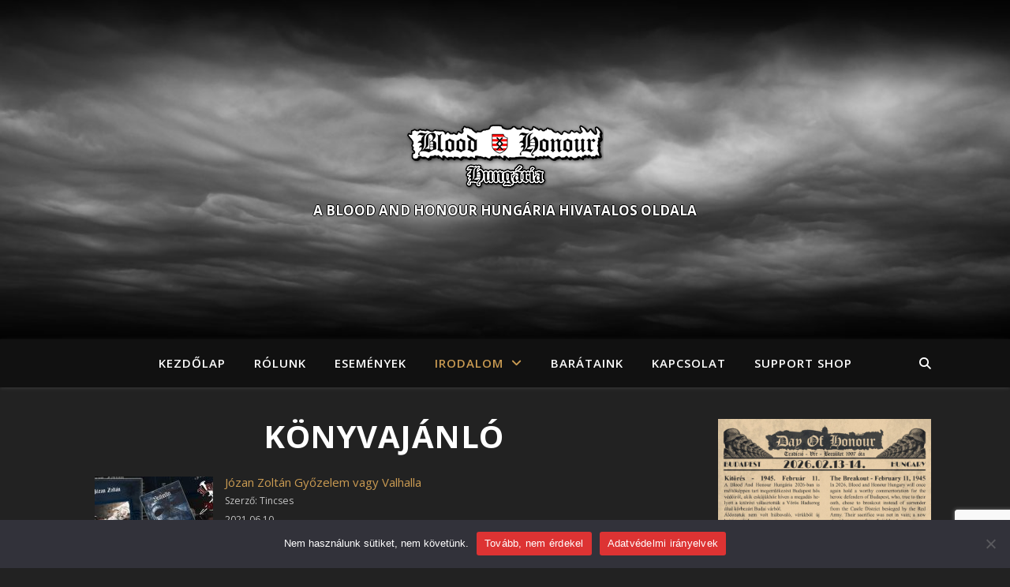

--- FILE ---
content_type: text/html; charset=utf-8
request_url: https://www.google.com/recaptcha/api2/anchor?ar=1&k=6Le_ccoUAAAAAJTa5OkLfYvo2WdKZNCfL0vl_pRM&co=aHR0cHM6Ly8yOGguaHU6NDQz&hl=en&v=PoyoqOPhxBO7pBk68S4YbpHZ&size=invisible&anchor-ms=20000&execute-ms=30000&cb=wqjqrtbqbtcl
body_size: 48780
content:
<!DOCTYPE HTML><html dir="ltr" lang="en"><head><meta http-equiv="Content-Type" content="text/html; charset=UTF-8">
<meta http-equiv="X-UA-Compatible" content="IE=edge">
<title>reCAPTCHA</title>
<style type="text/css">
/* cyrillic-ext */
@font-face {
  font-family: 'Roboto';
  font-style: normal;
  font-weight: 400;
  font-stretch: 100%;
  src: url(//fonts.gstatic.com/s/roboto/v48/KFO7CnqEu92Fr1ME7kSn66aGLdTylUAMa3GUBHMdazTgWw.woff2) format('woff2');
  unicode-range: U+0460-052F, U+1C80-1C8A, U+20B4, U+2DE0-2DFF, U+A640-A69F, U+FE2E-FE2F;
}
/* cyrillic */
@font-face {
  font-family: 'Roboto';
  font-style: normal;
  font-weight: 400;
  font-stretch: 100%;
  src: url(//fonts.gstatic.com/s/roboto/v48/KFO7CnqEu92Fr1ME7kSn66aGLdTylUAMa3iUBHMdazTgWw.woff2) format('woff2');
  unicode-range: U+0301, U+0400-045F, U+0490-0491, U+04B0-04B1, U+2116;
}
/* greek-ext */
@font-face {
  font-family: 'Roboto';
  font-style: normal;
  font-weight: 400;
  font-stretch: 100%;
  src: url(//fonts.gstatic.com/s/roboto/v48/KFO7CnqEu92Fr1ME7kSn66aGLdTylUAMa3CUBHMdazTgWw.woff2) format('woff2');
  unicode-range: U+1F00-1FFF;
}
/* greek */
@font-face {
  font-family: 'Roboto';
  font-style: normal;
  font-weight: 400;
  font-stretch: 100%;
  src: url(//fonts.gstatic.com/s/roboto/v48/KFO7CnqEu92Fr1ME7kSn66aGLdTylUAMa3-UBHMdazTgWw.woff2) format('woff2');
  unicode-range: U+0370-0377, U+037A-037F, U+0384-038A, U+038C, U+038E-03A1, U+03A3-03FF;
}
/* math */
@font-face {
  font-family: 'Roboto';
  font-style: normal;
  font-weight: 400;
  font-stretch: 100%;
  src: url(//fonts.gstatic.com/s/roboto/v48/KFO7CnqEu92Fr1ME7kSn66aGLdTylUAMawCUBHMdazTgWw.woff2) format('woff2');
  unicode-range: U+0302-0303, U+0305, U+0307-0308, U+0310, U+0312, U+0315, U+031A, U+0326-0327, U+032C, U+032F-0330, U+0332-0333, U+0338, U+033A, U+0346, U+034D, U+0391-03A1, U+03A3-03A9, U+03B1-03C9, U+03D1, U+03D5-03D6, U+03F0-03F1, U+03F4-03F5, U+2016-2017, U+2034-2038, U+203C, U+2040, U+2043, U+2047, U+2050, U+2057, U+205F, U+2070-2071, U+2074-208E, U+2090-209C, U+20D0-20DC, U+20E1, U+20E5-20EF, U+2100-2112, U+2114-2115, U+2117-2121, U+2123-214F, U+2190, U+2192, U+2194-21AE, U+21B0-21E5, U+21F1-21F2, U+21F4-2211, U+2213-2214, U+2216-22FF, U+2308-230B, U+2310, U+2319, U+231C-2321, U+2336-237A, U+237C, U+2395, U+239B-23B7, U+23D0, U+23DC-23E1, U+2474-2475, U+25AF, U+25B3, U+25B7, U+25BD, U+25C1, U+25CA, U+25CC, U+25FB, U+266D-266F, U+27C0-27FF, U+2900-2AFF, U+2B0E-2B11, U+2B30-2B4C, U+2BFE, U+3030, U+FF5B, U+FF5D, U+1D400-1D7FF, U+1EE00-1EEFF;
}
/* symbols */
@font-face {
  font-family: 'Roboto';
  font-style: normal;
  font-weight: 400;
  font-stretch: 100%;
  src: url(//fonts.gstatic.com/s/roboto/v48/KFO7CnqEu92Fr1ME7kSn66aGLdTylUAMaxKUBHMdazTgWw.woff2) format('woff2');
  unicode-range: U+0001-000C, U+000E-001F, U+007F-009F, U+20DD-20E0, U+20E2-20E4, U+2150-218F, U+2190, U+2192, U+2194-2199, U+21AF, U+21E6-21F0, U+21F3, U+2218-2219, U+2299, U+22C4-22C6, U+2300-243F, U+2440-244A, U+2460-24FF, U+25A0-27BF, U+2800-28FF, U+2921-2922, U+2981, U+29BF, U+29EB, U+2B00-2BFF, U+4DC0-4DFF, U+FFF9-FFFB, U+10140-1018E, U+10190-1019C, U+101A0, U+101D0-101FD, U+102E0-102FB, U+10E60-10E7E, U+1D2C0-1D2D3, U+1D2E0-1D37F, U+1F000-1F0FF, U+1F100-1F1AD, U+1F1E6-1F1FF, U+1F30D-1F30F, U+1F315, U+1F31C, U+1F31E, U+1F320-1F32C, U+1F336, U+1F378, U+1F37D, U+1F382, U+1F393-1F39F, U+1F3A7-1F3A8, U+1F3AC-1F3AF, U+1F3C2, U+1F3C4-1F3C6, U+1F3CA-1F3CE, U+1F3D4-1F3E0, U+1F3ED, U+1F3F1-1F3F3, U+1F3F5-1F3F7, U+1F408, U+1F415, U+1F41F, U+1F426, U+1F43F, U+1F441-1F442, U+1F444, U+1F446-1F449, U+1F44C-1F44E, U+1F453, U+1F46A, U+1F47D, U+1F4A3, U+1F4B0, U+1F4B3, U+1F4B9, U+1F4BB, U+1F4BF, U+1F4C8-1F4CB, U+1F4D6, U+1F4DA, U+1F4DF, U+1F4E3-1F4E6, U+1F4EA-1F4ED, U+1F4F7, U+1F4F9-1F4FB, U+1F4FD-1F4FE, U+1F503, U+1F507-1F50B, U+1F50D, U+1F512-1F513, U+1F53E-1F54A, U+1F54F-1F5FA, U+1F610, U+1F650-1F67F, U+1F687, U+1F68D, U+1F691, U+1F694, U+1F698, U+1F6AD, U+1F6B2, U+1F6B9-1F6BA, U+1F6BC, U+1F6C6-1F6CF, U+1F6D3-1F6D7, U+1F6E0-1F6EA, U+1F6F0-1F6F3, U+1F6F7-1F6FC, U+1F700-1F7FF, U+1F800-1F80B, U+1F810-1F847, U+1F850-1F859, U+1F860-1F887, U+1F890-1F8AD, U+1F8B0-1F8BB, U+1F8C0-1F8C1, U+1F900-1F90B, U+1F93B, U+1F946, U+1F984, U+1F996, U+1F9E9, U+1FA00-1FA6F, U+1FA70-1FA7C, U+1FA80-1FA89, U+1FA8F-1FAC6, U+1FACE-1FADC, U+1FADF-1FAE9, U+1FAF0-1FAF8, U+1FB00-1FBFF;
}
/* vietnamese */
@font-face {
  font-family: 'Roboto';
  font-style: normal;
  font-weight: 400;
  font-stretch: 100%;
  src: url(//fonts.gstatic.com/s/roboto/v48/KFO7CnqEu92Fr1ME7kSn66aGLdTylUAMa3OUBHMdazTgWw.woff2) format('woff2');
  unicode-range: U+0102-0103, U+0110-0111, U+0128-0129, U+0168-0169, U+01A0-01A1, U+01AF-01B0, U+0300-0301, U+0303-0304, U+0308-0309, U+0323, U+0329, U+1EA0-1EF9, U+20AB;
}
/* latin-ext */
@font-face {
  font-family: 'Roboto';
  font-style: normal;
  font-weight: 400;
  font-stretch: 100%;
  src: url(//fonts.gstatic.com/s/roboto/v48/KFO7CnqEu92Fr1ME7kSn66aGLdTylUAMa3KUBHMdazTgWw.woff2) format('woff2');
  unicode-range: U+0100-02BA, U+02BD-02C5, U+02C7-02CC, U+02CE-02D7, U+02DD-02FF, U+0304, U+0308, U+0329, U+1D00-1DBF, U+1E00-1E9F, U+1EF2-1EFF, U+2020, U+20A0-20AB, U+20AD-20C0, U+2113, U+2C60-2C7F, U+A720-A7FF;
}
/* latin */
@font-face {
  font-family: 'Roboto';
  font-style: normal;
  font-weight: 400;
  font-stretch: 100%;
  src: url(//fonts.gstatic.com/s/roboto/v48/KFO7CnqEu92Fr1ME7kSn66aGLdTylUAMa3yUBHMdazQ.woff2) format('woff2');
  unicode-range: U+0000-00FF, U+0131, U+0152-0153, U+02BB-02BC, U+02C6, U+02DA, U+02DC, U+0304, U+0308, U+0329, U+2000-206F, U+20AC, U+2122, U+2191, U+2193, U+2212, U+2215, U+FEFF, U+FFFD;
}
/* cyrillic-ext */
@font-face {
  font-family: 'Roboto';
  font-style: normal;
  font-weight: 500;
  font-stretch: 100%;
  src: url(//fonts.gstatic.com/s/roboto/v48/KFO7CnqEu92Fr1ME7kSn66aGLdTylUAMa3GUBHMdazTgWw.woff2) format('woff2');
  unicode-range: U+0460-052F, U+1C80-1C8A, U+20B4, U+2DE0-2DFF, U+A640-A69F, U+FE2E-FE2F;
}
/* cyrillic */
@font-face {
  font-family: 'Roboto';
  font-style: normal;
  font-weight: 500;
  font-stretch: 100%;
  src: url(//fonts.gstatic.com/s/roboto/v48/KFO7CnqEu92Fr1ME7kSn66aGLdTylUAMa3iUBHMdazTgWw.woff2) format('woff2');
  unicode-range: U+0301, U+0400-045F, U+0490-0491, U+04B0-04B1, U+2116;
}
/* greek-ext */
@font-face {
  font-family: 'Roboto';
  font-style: normal;
  font-weight: 500;
  font-stretch: 100%;
  src: url(//fonts.gstatic.com/s/roboto/v48/KFO7CnqEu92Fr1ME7kSn66aGLdTylUAMa3CUBHMdazTgWw.woff2) format('woff2');
  unicode-range: U+1F00-1FFF;
}
/* greek */
@font-face {
  font-family: 'Roboto';
  font-style: normal;
  font-weight: 500;
  font-stretch: 100%;
  src: url(//fonts.gstatic.com/s/roboto/v48/KFO7CnqEu92Fr1ME7kSn66aGLdTylUAMa3-UBHMdazTgWw.woff2) format('woff2');
  unicode-range: U+0370-0377, U+037A-037F, U+0384-038A, U+038C, U+038E-03A1, U+03A3-03FF;
}
/* math */
@font-face {
  font-family: 'Roboto';
  font-style: normal;
  font-weight: 500;
  font-stretch: 100%;
  src: url(//fonts.gstatic.com/s/roboto/v48/KFO7CnqEu92Fr1ME7kSn66aGLdTylUAMawCUBHMdazTgWw.woff2) format('woff2');
  unicode-range: U+0302-0303, U+0305, U+0307-0308, U+0310, U+0312, U+0315, U+031A, U+0326-0327, U+032C, U+032F-0330, U+0332-0333, U+0338, U+033A, U+0346, U+034D, U+0391-03A1, U+03A3-03A9, U+03B1-03C9, U+03D1, U+03D5-03D6, U+03F0-03F1, U+03F4-03F5, U+2016-2017, U+2034-2038, U+203C, U+2040, U+2043, U+2047, U+2050, U+2057, U+205F, U+2070-2071, U+2074-208E, U+2090-209C, U+20D0-20DC, U+20E1, U+20E5-20EF, U+2100-2112, U+2114-2115, U+2117-2121, U+2123-214F, U+2190, U+2192, U+2194-21AE, U+21B0-21E5, U+21F1-21F2, U+21F4-2211, U+2213-2214, U+2216-22FF, U+2308-230B, U+2310, U+2319, U+231C-2321, U+2336-237A, U+237C, U+2395, U+239B-23B7, U+23D0, U+23DC-23E1, U+2474-2475, U+25AF, U+25B3, U+25B7, U+25BD, U+25C1, U+25CA, U+25CC, U+25FB, U+266D-266F, U+27C0-27FF, U+2900-2AFF, U+2B0E-2B11, U+2B30-2B4C, U+2BFE, U+3030, U+FF5B, U+FF5D, U+1D400-1D7FF, U+1EE00-1EEFF;
}
/* symbols */
@font-face {
  font-family: 'Roboto';
  font-style: normal;
  font-weight: 500;
  font-stretch: 100%;
  src: url(//fonts.gstatic.com/s/roboto/v48/KFO7CnqEu92Fr1ME7kSn66aGLdTylUAMaxKUBHMdazTgWw.woff2) format('woff2');
  unicode-range: U+0001-000C, U+000E-001F, U+007F-009F, U+20DD-20E0, U+20E2-20E4, U+2150-218F, U+2190, U+2192, U+2194-2199, U+21AF, U+21E6-21F0, U+21F3, U+2218-2219, U+2299, U+22C4-22C6, U+2300-243F, U+2440-244A, U+2460-24FF, U+25A0-27BF, U+2800-28FF, U+2921-2922, U+2981, U+29BF, U+29EB, U+2B00-2BFF, U+4DC0-4DFF, U+FFF9-FFFB, U+10140-1018E, U+10190-1019C, U+101A0, U+101D0-101FD, U+102E0-102FB, U+10E60-10E7E, U+1D2C0-1D2D3, U+1D2E0-1D37F, U+1F000-1F0FF, U+1F100-1F1AD, U+1F1E6-1F1FF, U+1F30D-1F30F, U+1F315, U+1F31C, U+1F31E, U+1F320-1F32C, U+1F336, U+1F378, U+1F37D, U+1F382, U+1F393-1F39F, U+1F3A7-1F3A8, U+1F3AC-1F3AF, U+1F3C2, U+1F3C4-1F3C6, U+1F3CA-1F3CE, U+1F3D4-1F3E0, U+1F3ED, U+1F3F1-1F3F3, U+1F3F5-1F3F7, U+1F408, U+1F415, U+1F41F, U+1F426, U+1F43F, U+1F441-1F442, U+1F444, U+1F446-1F449, U+1F44C-1F44E, U+1F453, U+1F46A, U+1F47D, U+1F4A3, U+1F4B0, U+1F4B3, U+1F4B9, U+1F4BB, U+1F4BF, U+1F4C8-1F4CB, U+1F4D6, U+1F4DA, U+1F4DF, U+1F4E3-1F4E6, U+1F4EA-1F4ED, U+1F4F7, U+1F4F9-1F4FB, U+1F4FD-1F4FE, U+1F503, U+1F507-1F50B, U+1F50D, U+1F512-1F513, U+1F53E-1F54A, U+1F54F-1F5FA, U+1F610, U+1F650-1F67F, U+1F687, U+1F68D, U+1F691, U+1F694, U+1F698, U+1F6AD, U+1F6B2, U+1F6B9-1F6BA, U+1F6BC, U+1F6C6-1F6CF, U+1F6D3-1F6D7, U+1F6E0-1F6EA, U+1F6F0-1F6F3, U+1F6F7-1F6FC, U+1F700-1F7FF, U+1F800-1F80B, U+1F810-1F847, U+1F850-1F859, U+1F860-1F887, U+1F890-1F8AD, U+1F8B0-1F8BB, U+1F8C0-1F8C1, U+1F900-1F90B, U+1F93B, U+1F946, U+1F984, U+1F996, U+1F9E9, U+1FA00-1FA6F, U+1FA70-1FA7C, U+1FA80-1FA89, U+1FA8F-1FAC6, U+1FACE-1FADC, U+1FADF-1FAE9, U+1FAF0-1FAF8, U+1FB00-1FBFF;
}
/* vietnamese */
@font-face {
  font-family: 'Roboto';
  font-style: normal;
  font-weight: 500;
  font-stretch: 100%;
  src: url(//fonts.gstatic.com/s/roboto/v48/KFO7CnqEu92Fr1ME7kSn66aGLdTylUAMa3OUBHMdazTgWw.woff2) format('woff2');
  unicode-range: U+0102-0103, U+0110-0111, U+0128-0129, U+0168-0169, U+01A0-01A1, U+01AF-01B0, U+0300-0301, U+0303-0304, U+0308-0309, U+0323, U+0329, U+1EA0-1EF9, U+20AB;
}
/* latin-ext */
@font-face {
  font-family: 'Roboto';
  font-style: normal;
  font-weight: 500;
  font-stretch: 100%;
  src: url(//fonts.gstatic.com/s/roboto/v48/KFO7CnqEu92Fr1ME7kSn66aGLdTylUAMa3KUBHMdazTgWw.woff2) format('woff2');
  unicode-range: U+0100-02BA, U+02BD-02C5, U+02C7-02CC, U+02CE-02D7, U+02DD-02FF, U+0304, U+0308, U+0329, U+1D00-1DBF, U+1E00-1E9F, U+1EF2-1EFF, U+2020, U+20A0-20AB, U+20AD-20C0, U+2113, U+2C60-2C7F, U+A720-A7FF;
}
/* latin */
@font-face {
  font-family: 'Roboto';
  font-style: normal;
  font-weight: 500;
  font-stretch: 100%;
  src: url(//fonts.gstatic.com/s/roboto/v48/KFO7CnqEu92Fr1ME7kSn66aGLdTylUAMa3yUBHMdazQ.woff2) format('woff2');
  unicode-range: U+0000-00FF, U+0131, U+0152-0153, U+02BB-02BC, U+02C6, U+02DA, U+02DC, U+0304, U+0308, U+0329, U+2000-206F, U+20AC, U+2122, U+2191, U+2193, U+2212, U+2215, U+FEFF, U+FFFD;
}
/* cyrillic-ext */
@font-face {
  font-family: 'Roboto';
  font-style: normal;
  font-weight: 900;
  font-stretch: 100%;
  src: url(//fonts.gstatic.com/s/roboto/v48/KFO7CnqEu92Fr1ME7kSn66aGLdTylUAMa3GUBHMdazTgWw.woff2) format('woff2');
  unicode-range: U+0460-052F, U+1C80-1C8A, U+20B4, U+2DE0-2DFF, U+A640-A69F, U+FE2E-FE2F;
}
/* cyrillic */
@font-face {
  font-family: 'Roboto';
  font-style: normal;
  font-weight: 900;
  font-stretch: 100%;
  src: url(//fonts.gstatic.com/s/roboto/v48/KFO7CnqEu92Fr1ME7kSn66aGLdTylUAMa3iUBHMdazTgWw.woff2) format('woff2');
  unicode-range: U+0301, U+0400-045F, U+0490-0491, U+04B0-04B1, U+2116;
}
/* greek-ext */
@font-face {
  font-family: 'Roboto';
  font-style: normal;
  font-weight: 900;
  font-stretch: 100%;
  src: url(//fonts.gstatic.com/s/roboto/v48/KFO7CnqEu92Fr1ME7kSn66aGLdTylUAMa3CUBHMdazTgWw.woff2) format('woff2');
  unicode-range: U+1F00-1FFF;
}
/* greek */
@font-face {
  font-family: 'Roboto';
  font-style: normal;
  font-weight: 900;
  font-stretch: 100%;
  src: url(//fonts.gstatic.com/s/roboto/v48/KFO7CnqEu92Fr1ME7kSn66aGLdTylUAMa3-UBHMdazTgWw.woff2) format('woff2');
  unicode-range: U+0370-0377, U+037A-037F, U+0384-038A, U+038C, U+038E-03A1, U+03A3-03FF;
}
/* math */
@font-face {
  font-family: 'Roboto';
  font-style: normal;
  font-weight: 900;
  font-stretch: 100%;
  src: url(//fonts.gstatic.com/s/roboto/v48/KFO7CnqEu92Fr1ME7kSn66aGLdTylUAMawCUBHMdazTgWw.woff2) format('woff2');
  unicode-range: U+0302-0303, U+0305, U+0307-0308, U+0310, U+0312, U+0315, U+031A, U+0326-0327, U+032C, U+032F-0330, U+0332-0333, U+0338, U+033A, U+0346, U+034D, U+0391-03A1, U+03A3-03A9, U+03B1-03C9, U+03D1, U+03D5-03D6, U+03F0-03F1, U+03F4-03F5, U+2016-2017, U+2034-2038, U+203C, U+2040, U+2043, U+2047, U+2050, U+2057, U+205F, U+2070-2071, U+2074-208E, U+2090-209C, U+20D0-20DC, U+20E1, U+20E5-20EF, U+2100-2112, U+2114-2115, U+2117-2121, U+2123-214F, U+2190, U+2192, U+2194-21AE, U+21B0-21E5, U+21F1-21F2, U+21F4-2211, U+2213-2214, U+2216-22FF, U+2308-230B, U+2310, U+2319, U+231C-2321, U+2336-237A, U+237C, U+2395, U+239B-23B7, U+23D0, U+23DC-23E1, U+2474-2475, U+25AF, U+25B3, U+25B7, U+25BD, U+25C1, U+25CA, U+25CC, U+25FB, U+266D-266F, U+27C0-27FF, U+2900-2AFF, U+2B0E-2B11, U+2B30-2B4C, U+2BFE, U+3030, U+FF5B, U+FF5D, U+1D400-1D7FF, U+1EE00-1EEFF;
}
/* symbols */
@font-face {
  font-family: 'Roboto';
  font-style: normal;
  font-weight: 900;
  font-stretch: 100%;
  src: url(//fonts.gstatic.com/s/roboto/v48/KFO7CnqEu92Fr1ME7kSn66aGLdTylUAMaxKUBHMdazTgWw.woff2) format('woff2');
  unicode-range: U+0001-000C, U+000E-001F, U+007F-009F, U+20DD-20E0, U+20E2-20E4, U+2150-218F, U+2190, U+2192, U+2194-2199, U+21AF, U+21E6-21F0, U+21F3, U+2218-2219, U+2299, U+22C4-22C6, U+2300-243F, U+2440-244A, U+2460-24FF, U+25A0-27BF, U+2800-28FF, U+2921-2922, U+2981, U+29BF, U+29EB, U+2B00-2BFF, U+4DC0-4DFF, U+FFF9-FFFB, U+10140-1018E, U+10190-1019C, U+101A0, U+101D0-101FD, U+102E0-102FB, U+10E60-10E7E, U+1D2C0-1D2D3, U+1D2E0-1D37F, U+1F000-1F0FF, U+1F100-1F1AD, U+1F1E6-1F1FF, U+1F30D-1F30F, U+1F315, U+1F31C, U+1F31E, U+1F320-1F32C, U+1F336, U+1F378, U+1F37D, U+1F382, U+1F393-1F39F, U+1F3A7-1F3A8, U+1F3AC-1F3AF, U+1F3C2, U+1F3C4-1F3C6, U+1F3CA-1F3CE, U+1F3D4-1F3E0, U+1F3ED, U+1F3F1-1F3F3, U+1F3F5-1F3F7, U+1F408, U+1F415, U+1F41F, U+1F426, U+1F43F, U+1F441-1F442, U+1F444, U+1F446-1F449, U+1F44C-1F44E, U+1F453, U+1F46A, U+1F47D, U+1F4A3, U+1F4B0, U+1F4B3, U+1F4B9, U+1F4BB, U+1F4BF, U+1F4C8-1F4CB, U+1F4D6, U+1F4DA, U+1F4DF, U+1F4E3-1F4E6, U+1F4EA-1F4ED, U+1F4F7, U+1F4F9-1F4FB, U+1F4FD-1F4FE, U+1F503, U+1F507-1F50B, U+1F50D, U+1F512-1F513, U+1F53E-1F54A, U+1F54F-1F5FA, U+1F610, U+1F650-1F67F, U+1F687, U+1F68D, U+1F691, U+1F694, U+1F698, U+1F6AD, U+1F6B2, U+1F6B9-1F6BA, U+1F6BC, U+1F6C6-1F6CF, U+1F6D3-1F6D7, U+1F6E0-1F6EA, U+1F6F0-1F6F3, U+1F6F7-1F6FC, U+1F700-1F7FF, U+1F800-1F80B, U+1F810-1F847, U+1F850-1F859, U+1F860-1F887, U+1F890-1F8AD, U+1F8B0-1F8BB, U+1F8C0-1F8C1, U+1F900-1F90B, U+1F93B, U+1F946, U+1F984, U+1F996, U+1F9E9, U+1FA00-1FA6F, U+1FA70-1FA7C, U+1FA80-1FA89, U+1FA8F-1FAC6, U+1FACE-1FADC, U+1FADF-1FAE9, U+1FAF0-1FAF8, U+1FB00-1FBFF;
}
/* vietnamese */
@font-face {
  font-family: 'Roboto';
  font-style: normal;
  font-weight: 900;
  font-stretch: 100%;
  src: url(//fonts.gstatic.com/s/roboto/v48/KFO7CnqEu92Fr1ME7kSn66aGLdTylUAMa3OUBHMdazTgWw.woff2) format('woff2');
  unicode-range: U+0102-0103, U+0110-0111, U+0128-0129, U+0168-0169, U+01A0-01A1, U+01AF-01B0, U+0300-0301, U+0303-0304, U+0308-0309, U+0323, U+0329, U+1EA0-1EF9, U+20AB;
}
/* latin-ext */
@font-face {
  font-family: 'Roboto';
  font-style: normal;
  font-weight: 900;
  font-stretch: 100%;
  src: url(//fonts.gstatic.com/s/roboto/v48/KFO7CnqEu92Fr1ME7kSn66aGLdTylUAMa3KUBHMdazTgWw.woff2) format('woff2');
  unicode-range: U+0100-02BA, U+02BD-02C5, U+02C7-02CC, U+02CE-02D7, U+02DD-02FF, U+0304, U+0308, U+0329, U+1D00-1DBF, U+1E00-1E9F, U+1EF2-1EFF, U+2020, U+20A0-20AB, U+20AD-20C0, U+2113, U+2C60-2C7F, U+A720-A7FF;
}
/* latin */
@font-face {
  font-family: 'Roboto';
  font-style: normal;
  font-weight: 900;
  font-stretch: 100%;
  src: url(//fonts.gstatic.com/s/roboto/v48/KFO7CnqEu92Fr1ME7kSn66aGLdTylUAMa3yUBHMdazQ.woff2) format('woff2');
  unicode-range: U+0000-00FF, U+0131, U+0152-0153, U+02BB-02BC, U+02C6, U+02DA, U+02DC, U+0304, U+0308, U+0329, U+2000-206F, U+20AC, U+2122, U+2191, U+2193, U+2212, U+2215, U+FEFF, U+FFFD;
}

</style>
<link rel="stylesheet" type="text/css" href="https://www.gstatic.com/recaptcha/releases/PoyoqOPhxBO7pBk68S4YbpHZ/styles__ltr.css">
<script nonce="T4fArtd6iAVic8Tofa4nKg" type="text/javascript">window['__recaptcha_api'] = 'https://www.google.com/recaptcha/api2/';</script>
<script type="text/javascript" src="https://www.gstatic.com/recaptcha/releases/PoyoqOPhxBO7pBk68S4YbpHZ/recaptcha__en.js" nonce="T4fArtd6iAVic8Tofa4nKg">
      
    </script></head>
<body><div id="rc-anchor-alert" class="rc-anchor-alert"></div>
<input type="hidden" id="recaptcha-token" value="[base64]">
<script type="text/javascript" nonce="T4fArtd6iAVic8Tofa4nKg">
      recaptcha.anchor.Main.init("[\x22ainput\x22,[\x22bgdata\x22,\x22\x22,\[base64]/[base64]/bmV3IFpbdF0obVswXSk6Sz09Mj9uZXcgWlt0XShtWzBdLG1bMV0pOks9PTM/bmV3IFpbdF0obVswXSxtWzFdLG1bMl0pOks9PTQ/[base64]/[base64]/[base64]/[base64]/[base64]/[base64]/[base64]/[base64]/[base64]/[base64]/[base64]/[base64]/[base64]/[base64]\\u003d\\u003d\x22,\[base64]\\u003d\\u003d\x22,\x22w6UoKcO5SjNCRMOjwrtTWsKvw4/[base64]/Dt8OXwp7CtcOVWAg3w6LCtMOhw4XDujIPNAhuw4/DjcOvIG/DpHPDhMOoRV7Co8ODbMK+wp/Dp8Ofw6fCjMKJwo1Aw409wqdgw6jDpl3CrFTDsnrDjMKHw4PDhwxRwrZNYcK9OsKcIsOewoPCl8KCXcKgwqFEH250AMK9L8OCw5U/[base64]/CqjHCogDDiVE1w5/DmcKwADIew5wHfMO9woU6Y8O5TkxnQMONF8OFSMOSwp7CnGzCkXwuB8ONKwjCqsK4wpjDv2VewqR9HsOYLcOfw7HDjTRsw4HDqXBGw6DCoMKGwrDDrcOzwonCnVzDtShHw5/CrTXCo8KAAEYBw5nDn8KFPnbCusKtw4UWMH7DvnTCjsK/wrLCmzQLwrPCuhPCnsOxw540wrQHw7/DqRMeFsKGw4zDj2gBL8OfZcKKJw7DisKfWCzCgcKgw60rwokrLQHCisORwpc/R8OFwrA/a8O8S8OwPMOQMzZSw5ohwoFKw7/Do3vDuTPClsOfwpvCpcK/KsKHw43CqAnDmcOkdcOHXHcPCywiEMKBwo3CvSgZw7HCv33CsAfCuQVvwrfDicKMw7dgOWU9w4DCqF/DjMKDGFIuw6V5ccKBw7c8wqxhw5bDs1/DkEJWw7Ejwrcjw7HDn8OGwpPDpsOZw4EPDMKhw5HCsyHDgsOieXjCvVnCncObMzjCjsKpQHHCqsOiwpM3IQw0wqnDhEozf8ODWcOgwrfCrB3CocOmccOywr3DtSVbWizCtwvDmsK1woFGw7nChMOPwoTDnRHDtMKnw6rCkTonwp/[base64]/w6HCiUvCilpqw7nCkw8OGXTDli8ewozDln7Du1vDlsKdcDkow6LCuyzDtA/Dv8Kow7/Cp8KZw7RTwpx+CB/DhVtPw5PCjsKPDMKlwoHCkMK9wokIMsOKAMKlwp5fw7MTYy8fai/DvMOtw7vDmgXCr0rDuHrDoHcoBHsfZwvCmMKNUG84w4DCocK+w6lTH8OLw7B/RATCrEEKw7XDjsOSw5jDjGkHJzPCjHFcw7MmaMKfwo/[base64]/Cp8O3CS8LwrQ3wqvDtjcRT0jDhifClsKXworDqSYIOsKLI8KRwqTDgX7DqW/ChcKwfU4Nw68/JXXDisOnbMOPw4nCsGTCmMKuw4QyYXRAw7rCr8OTwpsfw7fDkkvDiA3DmWsKw4TDhMKow6rDoMKdw4XCjCghw48/SsKJAlLCkwDDonIDwogCNls3LsKKwrtiLHEmQVDCoCfCgsKOBMKwR0jClxQ2w7pvw6zCsG9Dw7ABTyHCqcKgw7F4w4PCqcOMc3o2wqzDlMKow5tyAsO6w7x2w47DhsO5wpIew7Z/w7DCoMOXSi/DgjrCt8OIXGt7wrdyAk/[base64]/DuMKdw44UUhnDjcKrw51hUMKsSinDjVBTwqJZwp7Dq8OiAsKswqrDoMK9w6LCjDYpwpPCmMKIOG7Dt8Kcw7JUEsK3OR41JMKRfsO3w6PDm29rGsOxcsKyw63Cix3CjMO8Q8OVLi3CpsK/[base64]/[base64]/[base64]/ChsOSw4kZP8O4wq/DjMO1djvCqMKLY8Oyw694wpvDo8OSwqpkFMOyQsK9wrQzwrjCv8KGPnnDpcK2w4HDonBcwpIRWsK8wqVuX0bDh8KVAGRiw4vCgENnwrfDuFDCmTzDoCfCmihfworDo8OSwrHCt8ODwpYxT8OEPMOJQ8KxLkvCosKXNSZ7wqDCh39/[base64]/Dt8KEw4hafjLCkcKlCMKpQHzCiSDCgcKEREg9OxTDrMODw6sMw55RMsKzCcKNwr3CgMOnPWcSw6c2V8O2QMOqw6rCvl9uCcKfwqFOIQAbKsOZw5vCgnPDhMKWw6LDsMK1w4jChMK8IcK5bDFQcUbCrcKVw5UObsOjw6bCiXLCu8O4w6/DlsKXw5rDtsKlw6/CtMKrwpQ0w7dtwrPCscK8eGbDu8K1KDNhw7YIBwsRw5HDqWnCvEzDp8O9w6EzaWXDqiE1w7LCtmHCp8OyQ8KwIcKtXx/[base64]/W1JCwrAkUiJCGcOvegvDhsOZTcKDEcOYw6LCsDHDnjg5w4Vhw5RPw7/CqiNJTcKNwoTCjwgaw5R8DcK/wqnCncOhw455S8KkHCZTwr7Du8K/[base64]/w4UJwqFEACddWMKGVB7DnsOrw7bCisK0wpLDisO4w6rCtS3ClsOVJDDCiw48NGRNwqnDqsOwAsKOW8OydETCs8KKwooUG8KTJDsuCMKTT8KhSFrChG3Dm8OuworDgsOAWMOZwo7DusKvw7DDglVuw5crw4M6Z1sdejtnwrrDsn/CnUzCgwzDujfCtWbDty3DnsOqw58laxDDgmp7PsKlwoERwqDDn8KJwpAHw4MuIcO8H8KNwodHAMKtwr3CuMKvw41Qw59sw7FmwqZJPMOfwoJRNx/CqkUvw6TCtxvCmsOdwqAYOwrCqhhQwoVlw6AiHsOWM8O7wr8Ow4lYw5RVwpgQQk3DrSDDnwbDvh9Ww5zDqMKRYcOuw47CmcK7w7jDq8KxwobDh8Orw7XDn8OkTnZ+XWBLwozCqAprTsKLE8OaDMK4w4IhwqrDoH91wrMqw55IwqpYPzQLw70kalsQMcKwI8OfHGUqw6/DtsKow7/DqR4hYcOPQxnCgsOxO8KidXDCjsOYwrgSGsKHY8Kuw78kR8KPdcK/w4E4w5FZwpbDosO8wrjCtwvDrcKPw7VPP8KrHMKaeMKPa1/Dm8KeYBVVVCstw4prwpnDt8OhwokUw47CuSAGw4zChcOfwo7DtMO8wr/CuMKvIsKaOcKKVW0cDcOfKcK0BsKjw7cNwpFmCA90bsKUw7oYX8OMwrnDm8O8w7UZPB/[base64]/Du8KibMO0C8OyQ8O/[base64]/DlGjDqyrDp8Kjw4s8w4LDjn84VjzDlcOeUsO8wroKfBzCu8KiDGQEwo0KejUGRRopw5fCk8K/wrh9wr/ChcOFHMOIHcKGCh3Di8O1BMOoHcODw5RjBS3Cp8OoR8ORLsK6w7FEaTElwobDtltwDsOKwr3Ci8KOwpx5w4PCphhYPxVLKsKGIsKXw6QfwopUYsKwM2p8wp/ClFDDq3/CrMKIw5bCk8KMwrIhw5l9F8Kkwp7CpMO7aXrCkxRDwrLDnnd4w7k9csOaTcKwDiMKwp1VQsO4wojCmMKKGcOYFMKFwoFLdUfCvsKSDMKcQ8KMEEAiwoZow7o+XsOVwq3CgMODwq5fIsKeWzQqw6xKw4bDlyDDlMKGwoEBw7nCtMOOJsO4D8OJaQN/[base64]/CmMK4HsOfwqlTIx0xG8OSwqZHBsOGO8OHGMKwwpXDhMKqw4stZMOBICfCryfDs0/CtVDCg0lNwq8faW4meMK9wqTDpVvDnTEvw6vCm1zDpMOCcMKdw6lVwrzDo8Obwpo5wqPCmMKSwotGw7F4w5LCi8KDw6vCmmTDqhPCqcO4NxTDj8KHF8OiwrXDoWbCi8Ktw58PXMKhw68OFsOJaMK9wr4XKsKsw5vDlcOqBQ/CtmjCogYywqgIVlt5IDfDtn3DosOTBTpvw6I3wpF/[base64]/fQRLX8KXw7kMw6HDhsKKN8KhRD92wo/[base64]/ShjCvA/[base64]/Dkmo5HhBUAhctHy3CicK1SzcyEg/DhzHDjEbDmcO7YwQTB08rVsKbwqrDqmN4YzAxw5bCvsOGMMORw5AKcMOHPlk1G07CpsK8LBHCiSVJY8K7w7XCv8KxEcKMJcOwKB/[base64]/TsKLTVbDnsOWwozDoGIOecKabsOuwo0KworCqcOBYSQHwrbCocO3wqgscwXDjcKuw4sRw6/Cq8O/H8OlDBRXwrjCu8O8w7NUw4HCgFnDuQkQU8KGwosjWEwMA8OdXsKAw5TCicKpwqfCucKRw4x3w4bCs8OeJMKePsO7ZjTCksODwpt0wqU3wpgjUyDCjmzCiAl3O8OhNnbDnMOUc8KYRVbCucODGsO/blDDpcOEVQHDtzfDnsOaEMK+FDXDncKURlQSbFlkXsKMFT0Lw4JwSMK4w7xvw5LCh3I5w6PClcKSw7DDrcKbM8KieyNteCx2f37DosK8ZlVpUcKZVEfDs8KwwqfDtTcbw4vCu8KpdXA5w68Wd8KwIMOEfT3ChMK/wq8wGl/DjMOJNsK1w4g8wpXChyHCuxzDkBl6w5cmwojDv8OawqkSClfDmMOZwonDviJFw47CuMK0OcKewoXDhlbDt8OOwqjCgcKDwqzDg8Oywr3Dqn3DssOxw7FoQxxLw7zCm8Kaw6rDsy0rZgDCj1pTS8KaDMO/[base64]/JBFxN8OJwpfDqx7DoMOOw5TDlXzCpcKWwqgyDVbCo8K5FsKJLGZ9w7ViwpXChsKiwqPCqcO0w5cMScOcwqZ4L8K7IFJ6cUvCiG/ClhTDi8KBwoLCicK6wpXCly9hMcO/aSXDssKkwpctI2TDpUHDs3vDlsKewonDpsOVw5V4EmvDojDCg2BGEMK7woPCuS7DokTCjWUvOsOBwrYIAygULcKUwpoTw4DCgMOuw558wprDpCl8woLCkQ3DucKJwpRSeRrCoHXDunPCvBbCu8O7wp5Jwr7CgXx+UsKpbB/DiCxMAkDCmT7DocK6w4HCgcKSw4PDmFPDhkU/XsOgworCpMO3bMKBw6Zvwo/CuMK/woJ/wqw+w5l6EcO5wpFresOSwq8Jw742ZMKpw7w0w6nDvm51wovDksKSdWjClzp/NBnCu8OYY8OKwpvCsMOGwo8iHnHDoMKIwp/[base64]/CkcOYEMOAO3vCh01Nwq7Dk8K+TMOQwoHCp8O2w5vDhhQFw5/[base64]/[base64]/Ch0xiwqtgw5EZb8O/wolxDCTDojnDmsK4wpF7HcKdw49gwrVnwr5Twq1Uwr0wwp/CksKQKVrCm2Fcw7k3wqfCvkTDk1Rkw4tKwr0kw7IuwoXDuQIgasKtYsO/w77Cl8Otw6hjwq/DtMOrwpTDpSgCwpMXw4vDsQvCgXfDjnjCqFvCg8Oqw5XDnMOSRlxYwrA4w73DokzCisKFwp/DvR1HfHHCv8ODRn9eNMKgaVkywqzDqWLCicKfMyjChMKmGsKKw6HDkMK/w6HDq8KSwo3CkHJuwq0OMcKIw7NGwq93w5LDoTTDksOnLTvDs8KSKC3CnsOQLl5mHcKLUsKPwrLDv8K2w63DimgqA2jDtcKawoFswrXDmGTCt8Otw6XDtcKqw7ATw7zDqMOJXD/DqltWHQbCuTdTw5sCMFvDu27CgcOqZDHDscKUwosGcC9YBMOlIMKXw4jDnMKhwobCkHApWGfCtcO4HcKhwoYHVmHDh8K0wqnDu1sbQgnDhMOpCMKEwozCsShZwrtuwqvCksOKSMOZw6/CiQfClxVFw57CmRUJwr3DncKpwqHDicOlGcODw5jCumLClWbCuXJkwprDmFvCs8K0IGtcU8O/w5/DqyljPgTDnMOuCsK5wqLDmTbCoMOKNcOAJHlISsORWcOVShIYHcO5F8KWwpvCpsKCwrbDrRNlw51Yw6/[base64]/w7fDpwRSw5nCqcOfwoLChUJtwrXCsn/Cv8KuG8KawpnCmGVBwrxDVE/CtcKkwoQpwpdhdWtRwr/DlnYiwo5ywpvCtBIxbAVow6QSwo7Cs0Q8w65Zw4XDm3rDv8OcP8OYw4vDjMKPVMOrw5E2G8KCwp0TwrY4wqfDlMOPJFYBwp/CocO2wqQ9w5fCuCXDvcKVKyLDhkYxwobCi8Kcw5dBw55nVcKeYRRoPHN/FsKEAsK5wpZjWhbCusOXelLCkcOuwojDvsKlw7ICEsO8JMOwUMOQbUw8woMrCwTDssKxw4IBw7U/ZihnwqfDvhjDqsKbw4IywoBZScOePcK7wotzw5Alwp/DlD7DtcKaPw5VwpXDoDnCqHbChnPDt37DkEzClsONwqpTdsOiX1xyOcOKe8KCHBJ5Nx7CqwPCtcOJw5bCnDNOw7YUYmUiw6pPwq18wozCr07CswZkw7MASW/[base64]/DgSPDqsO2w7HDqcOnwppoJMODwo8Ew5UCwqZeVsO0I8Kvw6LDuMKUw5PDvD/Ck8O+w77CusKkw60MJVg9w6/[base64]/CpGDCjQ7DhEHDklITUVEacsOaWDvCunnDlGbDrsOPwoTDrMK7dMO4w6MKM8KbMMOXwrfDmX3ClQMcNMOZwrgyOld3Em4gNsOnakrDrcKSw589w5EKw6cFfXLDoAfCtMK6w4rCv25Nw7/CtgQmw5vDswXCkisjMjnDlsKNw63CtMKywr9+w7fDjAjCh8O5w4DCrG/Cn0XCicOqVDBNM8OmwqFyw7/DrXhOw6x0wrRZPcOdw4oOTyLDmsKvwpJkw6cyR8OHHcKLwrBUwp0Yw4UFw7TCnC7Dm8O3Y0jCuicPw7LDsMO/w5JPVR7DjsK0wrguwrZ0HRzCnUYpw4bCj1xdwp0qwpzClinDiMKSSTd6wr0XwqQUYcKXw7Bhw6nCvcK0ShltQUQ/GyMQVxrDnMO5H0lQwpDDg8Ovw6LDrsOCwot9wr3CksKyw47DksKsUWZNw4Y0AMOlw6LCiwbDiMORwrE2wqxgRsO/C8OAMnXDjsKJwp/Dp247cxcvw4IsD8K0w7zCpsOIaWhkwpRvI8OfQ1bDoMKbw4dCHsOlUmrDssKNQcK0F08vacKmDzE3Mg0/wqTDmsODK8OzwqteICTCqWPCvMKfeh8Qwq8TLsODdjTDh8KxSRpvw5TDucK3OkFWGsKowpZ0EFRkC8K6OVvCiXbCj2knfhvDkCN8wp97w7ojdxcgWX3DtMOQwpN/ZsK/LitjCsKZJHlJwodWwoDDsGECB2jCll7DpMKlPcO1wqLDsWozbMKZwpF6SMKvOxDDhVoaHlIoKwLCqMO7w4HCpMKmwpTDlMKUU8KgRBdGwqHCp3ppwpozQ8OgO3DCgcK9wpbChcOfwpPCqMOPKsOKAsOTw4LClwfDpsKEw7t+T2ZXw5HDr8OkcMO/OMKtA8Kpwq9iCkg2HhhgUhnDjBPDpAjCvMKjwq/DlHLDssKLH8KQV8KuawYjwopPFQonw5MUwonCssOowrtsSFzDv8K5wpTCjk7Cs8OqwqURS8OBwoYqIcOmYjPChRRAwqFVZ1rCqGTDilnCqMOzaMOYO2jDhcK8wqvDmBRww77Cv8OgwpnCkMO/UcKAJ3d3SMKuw4RtWgXClUDDjHnDr8K9VEUgw4dgQjNfXMKowrvCuMOde27CrnFwZHhdZ0fDqg8TEDLCq3TCsi8kPkXDpMKBwqrDlsKhw4TCu0ETw4bCncK2wqExE8OyUcKnw7A7w4Ejw5PDjcOLwrt7GmdvdcKNRH0iw5p3w4FxZBsPbSrCsy/CvcKJwpw+HRNPw4bCosOOw4kAw4LCtcO6wo0yZMOAaWrDqDlcVjfDly3Dt8OPwq5SwrN8JnJjwpLCkRlVXlZAQsOMw7zDjhzDoMOfAMONKUJpZ1LCrWrCjsOuw5TCqTLCjcKxOsKIw5c4w7jDqMO0wqxbCcOXO8Onw7bCkClrATPDkSbCrF/DpcKMXsOTcTM7w7BYOmjCh8KqHcK+w6sFwokMw4cawp/Ds8Kvwq3DpXszCmjDq8OAw4/DtcKVwo/[base64]/CvsOaPMKcw6vCo1PDmsKDZ8OsIzHDvlU2wpx/woFncMOrwr/CmUwkwpFhEDNuwqjCi23Dm8KnScOtw6LDln4qUwPDtgdUKGrDr1I4w5IsdMOnwoMybsOawroVwrMiNcKiBcK3w5nDocKSwognfWnDgnHCuXQFdXQmwoQywpLCrsKXw5QUbMOOw6/CuBvDhR3Dm0bCgcKRwqFhw5vCn8ONf8OkTsKTw60+woIAa0jDiMOIw6LCkMKLBDnDv8K2w7PCt2o3w7ZGw60Ew7MJPGVlw4XCgcKlDSVsw69/bRJ4D8KSdMOXw7cYeU/Cv8OldlTCm2EkA8KhIy7CtcK/[base64]/DlCHDl8OzwpbCmcKTQBglNcK+wrM1w5nCgcKgwp7DuD3DkMOywqNvZ8OfwrJYQsOHw45RN8KcXsKFw4h0J8KoNsOAwozCnCE+w6hZwoguwqkIGcO/w5VSw5kaw6pkwqLCvcOTwqVhFHLDncK0w6kORMKGwpwdw6ABw63CqWnCu1cswpfDncOnwrRFw5gdI8K9GcK7w6/ClzHCgVrDj0PDgcKrfcOqasKHHMKnMcODw5hww5TCpcKIw5HCgcOfw5PDnsODVSgFw5xkV8OWJzXDlMKcbFLDnUwGTcKlO8K/aMOjw6VVw58tw6Jjw6F3NFodV27CrSAywoHDrcO5WSLDuV/DqcOkwrA5w4bDthPCrMO/V8KjYTgRM8KSacKzIGLDlU7CtAtvQ8ORwqHCi8OKw4/[base64]/CvBZ6wqsrB8KEwrsrLsO/E8KNIMOtf8O5w43CkDHCi8OFamgODFbDmsOSbMKsTVl/eEMVw4hhw7V0UsOAw6kERS1kF8OUScO2w6PDhCrDjcOKwqPCiljDvTfDocOMGcOwwr4QXMKQXcOpWirDvcKTwpbCvnkGwqXDtMKcAjfDscKjw5XDgyvChsO3OGtqwpBPJsO5wqcCw7nDhCHDvBMWXMObwqQ4YMKeeVfDsyhnw5nDusOOJ8KSw7DCqQ/[base64]/wpLCosO0fsO2w4DCvhzDmMOdD8Olw4/[base64]/DqnPCigxHwqhjH8O2wpQcw6pGM8KiZXICMXE2T8KFUGgzK8OLw5MyegfDtHnCpCMHWQsmw4vDqsO7b8KPwq49BcKxwqV1bjjDiBXDo2pyw6tPw6fCmkLCtsOsw7LChTHCjE/DrC5ALMKwL8Kww5h5SW/DkMOzKsKgwp3Djxoqw67Cl8K8dzAnwr9lZsO1w7ptw6HCpwbCpn/CnGvDvSliwoNrHUrCsnLDgcOvwp5IXBrDuMKUMjIDwrnDvcKow5PDoxZMZcKbwqRKwqQgM8OQCcOWR8Kxwr8dH8OoO8KGEMOQwoHCjMKLYxUXdz1RMwZ7wpxpwrHDhcKLasOaSVXDncKZeRsIWMODDMORw5/CqcK5WR5kw4TCjQ7DhWbCvcOgwpvDlz5Fw7cQdTTCgDzDhMKNwqEnKS06eh/DrnHCmC/[base64]/DmRHCgsK6w6jCnwoTacOuwr0sVsKRShLChkzDs8KgwqZ8wqjDiXbCpsOwV00Bw6XDp8OmZMO/[base64]/[base64]/Co2vDn8KSw6hsMBoRwqLCqcOkwqDCviQICldPFDDCr8K6woHDu8KgwrtPwqEYw4TCocKawqZSQhzCukvDnjRITlTDosO7AcKcFG9sw7HDmxQdVTfCs8Kfwp8fQ8O4ZRJ5BEdJwpFtwo/CvMOtw4TDqxACw5/[base64]/CoyHDl8K/wpvDm0IVWHw5wqwRwqkuw6HChFbDu8KLwojDnwA/Eh4RwogfBhIIXwvCgsOZFMOoIW1DRyHDqsKnElrDocK/eELDuMOwJ8OywqsHwoMcFDfCjMKOwrHCnMKSw6DDuMOaw4nDh8OGwrvCl8KVQMOmN1XDlmfClcOUTMOpwpUGcyFCSgnDkANhb13Crm4ow5U5Pl5/PMOewqzCu8OUw63CvkLDtyHCikFYH8OQRsKLw5pUZ0vDmWMAw74pwrHDsw8zwq7Cjg/CjGU7RG/DpDPDt2V+wocPc8OuHsKPIF7DvcOHwoLCrcK7wqTDisKMKsK1eMKFwrpuwo/DncOGwowEwrjDkcKWFybCjhQ/wq3DniTCqHHCoMKpwqU8woDCum7CsiNtLcKqw5nChMOTECrCl8ODw786w5LClzHCpcOBb8O/wojDhsKswr0NB8OSAMO8wqHDv37CjsObwqHCvmLDtBorX8OMacKcAMK/w7x+woHDhy0/PMOmw4DCuHkHFcOEw5HDvMO2HMKxw7vCgcOcw5t/RGV2wpVUK8KZwoDCoQQawpfCjXjCnQfCpcKtw70TNMKTwoNtdQprw6vCt2xKTDY0AsKTAsOFeBTDlW/CvHl4JEQ3w57CsFQvdcKnUsOjRijDr2kAAsKfw71/[base64]/DrMOwXl4vw6XCmsKHwo1YJTLDsSDDhcOcfcK4agfCizdbw7kqHEHDhsKMbsKlEUVFSsK2PkhVwoYcw5fCmsObZzbCt34aw77DqMOAw6Anwp3Cr8Owwp/DnX3CpD1pwqLCmsOCwqE0WlRPw7kzw6QXwqLDpVNhMwLCjCzDm2stBFhsM8OkbnkJw5tra1pAQyDDiWslwpLDsMKYw4orXSTCgk4CwoEFw5zDtQk2XcKTNDoiwpdqLMKowo4ew4rCnmsAwpXDn8OiEj3DsFTDtE1ywogiNcKYw4g/wovCpcOvw6TDuDtZTcK1f8OXKwnCsgPCocKLwo9DYcO3w7Z1bcOgw4NYwoh0JsKcLX3Di1XCnMKJEglKw7weGB7CmyxMwqDCg8OLZcKyYMO0PcK6w7XDisOVwr0HwoZ5UQrCg3xGXThHw5tLfcKYwqkww7fDkC8RBsOpHy4cbsObwqrCtTtkwqUWCk/Dp3fCqSrCsjXDmcOVR8OmwqV4T2Niw6Rpwqt/w4F+FV/CjMKFaDfDvQYcFMKxw6/CmBN7SyzDuybCu8ORwpglwrZfchZ+IMKWwr11wqZ0w71bKiAhVMK2wqJhw4nCgcOwGcOUYFlUdMOpOjZtbQPDjMO5JMOVM8OGd8KjwrPCs8O4w6QGw74Jw6DCplRYfWIgwoDDtMKPwoxOw4UNeVITw7zDt2/[base64]/CqTArV8OOWsKSO8O5EFMsCMKcKy4RwpoLwrBlf8KZwqXCqcK+fcOxw4rDmHVzEnfCsWrDosKDbFPDr8OWcFZnPsKow5g0YR7ChQbCkz/ClMOcCHfCv8O1wrglDzhDDlrDsB3CmcOkBQ5Kw7dhDSnDp8Klw6Vew5RmRsK0w5cKwrTCscOxwpUIHwNaVTLChcKpDy/Dl8Kqw4/Co8KIw7ACI8OSa1dcbQDDksOvwrdXHTnCo8KywqhjfztOwqc+CGbDqBXCtmsZw4LDhkPCscKLBMKwwpcqw4ciYiMjbW9lw7fDmldVw4PCljjCiyVJbhnCu8OqRW7ClcOFRsOQw5o/wq3CmmVJwpAAw712w6PCrsKdW1fCiMKHw5/DoyjDtsO7w77DosKNWMKhw5fDqh43FMOGw7xjGUAhwpfDhR3DlysEBm7CqhfCmmpSKcOCEh86wosjw7VLwo/CsBjDjxTChsOxf2pgTsOzfzfDhGs1CngcwqfDssOCBxRYV8KDBcKQwoA8wqzDkMO4w6IIEHAZPGp7SMO5d8KZBsO2Fx7CjFLDsmzDrHhUGm4SwpNVR3zDsm1PKMOPw7dWTcKKw4sVw6hUwoXDj8K/wobDg2fDq3fCnWlsw5Y2w6DDhsOtw57CujcrwojDnmjCpcKsw4AxwrXCu2HCkzZlbmAuIhPDh8KFwrZJwoHDujPDvsO6wqwxw6HDssKNFcK3KcOZFxrCqGw/wrTCtcOTwqvCmMKqNsOzezhZwoQgOXrDr8Kww6wmw4DCm2/DvELDlcKIVcOFw4Qnw7RsX1PDrFHCmAJRbzTCilPDgMONF2nDm3xWw6zCgcKQw7HCjER2w5BEDkrCijhYw4rDvsOkA8OyQw4zHmfCvSXCrcOhwqrDtMOowo/DnMOxwpB2w4XCusOiUDwdwpNDwp3Cgm7CjMOIwpdgYMOFwrc4F8KWw6dTwqolCEbDm8KgK8OGbsOlwpPDm8OQw6JwdDsOw53DvXhhamHCo8ODPAs+w4/[base64]/[base64]/CvsKFwohMw5REwoxtw7DDg8K5esKBfsKfwrFNdQh9VsO5UnQawoYtJWQswq0GwqpXawY/BRtZwrzDuD3DslvDg8OBwr4cw6/CmjjDpsOhTHfDlRpTwoTCjBBJQR/[base64]/[base64]/dcOmFcOwL8OaLDhsZF7CrFjCncOHYE/[base64]/[base64]/CicKcdRwCPcOgdFUIwpHDs8OvNHt2w7EXwrHDvsKsZF8tCsOJwr0kAcKPIQQew4zDlMOcwqZjEsOQRcK+w79rw7svc8O6wps/[base64]/Cj8OewrMpw5kQwqp+dgXCrcO9woAZwoTDqTnClGfCtcOuMcKEES1ufQxKw4zDk00swofDkMKnwoXCrRgSKg3Ck8OPHMOMwpZKQ0IlTsKgKMOjXiFraHLDrMOZcXVWwrdswrcMCsKLw5fDlMOhLsO3w54UacOEwr/[base64]/CvXbDo8K7wqHCvsOnwqnDizc9PwfCkC7Cnk0aCQZkw7ElUsOESl9uw7vDuyTCtVLDmMKKKMKcw6ENW8Oew5XDo3nDpSsZw7XCp8KmW1gRwrrClGlUYsKCLH7Dq8OpHcOtw5gMwqcLw5kCw6bDtmHDnsK7w4EOw6jCo8KKw5J8YT/CthzCg8O2woJpwqzCtDrDhsO9w5LDpgBhZsOPwoxHw4lJwq1uZAXDiHJ7aGfCgsOawqXCrm1two45w743wobCr8O/dsK3PFjDksOsw6nDqMOQJMKmTz7Dkmxse8K0C1pOw4LDmnjDvMOfwpxOEwQcw7APwrHCscO4wr/ClMK3w6YTfcOWw5Ndw5TDrMK0VsKOwpctck/[base64]/[base64]/wphjNyjCv8O/w5vCojDClcKcwq0WR8Ogd8K7Qk49wpDDgHDDtsKbVGN7IDVofQzCols/ZQx8w6cxX0EJXcKXw642wqLCv8KJwoLDgcO3Gy85wpbDgcOXKQBgw5LChkdKbMOKOGp8aBnDtsOaw5vCrsODQsOZPEUow5xzDz/CrMOXAjnCmsO0GMKeTG/[base64]/DoyvChHpcw7HDrTclFsOYw5Y7wpTCiQfCnirDicKGw6ptL1ZzQsO0bUXChsOfHV7CgMOXwowTwpJxKcKrwolqQsKsTThAH8O4wrnCrmx+w5PCniTDv0fCv2/DnsONwpBgwpDCnx/DvzZuw7M9wqTDjsO9wrEQRH/[base64]/DuQvDncKOwq3DpTLCsTvCiMOkeMKSV8KpwoQdwrcFDsKtwq8IWsOowr8Dw6vDkxLDmU9maDvDhCwyBsKCw6LDm8OjWHfCrnNEwqkQw6sdwo/ClygoU1LDvcORwoo6wr/DscOxw69gTkhEwr7DosOhwrfDkcKDwqo3YMKNw7/DncKGYcOcEcO5JRphI8Orw6jCoDsOwrHDpEhuw5RUw7rCsGROT8OaHcOLTsKUQcOzw4hYD8OMKgfDicOCDMOlw5lWeG3DlsKcw5XCv3rDhWdXUWlIRFQywrDCvFvCqAbCqcO2ETPCsyLCqmLDm0/CgcOQw6JQw6cqWn4qwpHDg3kUw4zDqcOhwq7Dm18kw6HDiW1qenNJw7xAHsK1w7fChHbDmnzDssONw7McwqJSXcKjw4HCsD8Sw4BoJgs2w48ZPigUFGRcw4A1ScKCAMOaN1cpA8KeSmnDr3HCoArCicKowq/[base64]/[base64]/CqFEycQgHw4PCpsOmwqNBwr/CiMOmZCHDtzvCvsKNBMO7w4PChWzCrMOYE8OQE8OrR3Vyw6sgWcOML8OQM8KCw7PDhSnDhMK1w5c2L8OAP0XDsGAIwp81ZsOpLGJracONwox3DETCgUbDnWDCpSHDk3UEwopTw57Dpj/DmyFPwo1xw5rCkTfCocOjSH3CplLCjsORwozDlsKePU7DosKAwr4OwrLDpMKfw5fDhCZkGj0ew79Cw6Y0Ky3ClxQvw6bCtsOtNw8DR8K7wpDCrEMYwpFQesK2wrE8SC3Csl/CgsOse8KKE2gjF8KVwo4Ewp7CkSRuIkY3OHp/w7vDr3sCw7sCw5pDAn/CrcOOw4HCk1wDPsKxE8KBwrA3JmdlwrAXK8KSdcKuVHlOJWrDvsKCwo/CrMKwc8OSw7rCiikDwr7DlcKpW8K8wrM1wp3ChTo0wpjCvcOXXsO5AcKywrrDrcOcMcOrw61Fwr3DssOUdj4aw6nCqE81wp9tancew6vDinPClHzDj8OtJjzDicOUWn9JQHhwwok+dRYeRcKgfgkITGEUGk05J8OUGsOJI8K6bMKcw689OMOIA8OjLlrCi8OGWgrCnR/Cn8OWScOWCX5iTMK5SwHCisOfO8OWw5h2QMOSa0XChXM2RsKFwpXDsFTDucKtCTNYKTzCrwh8w5YybMKyw5XDnDZXwp4DwprCjyfCunDCjRnDt8KKwqFeOsKpOMKbw6J8wrLDoRLDkMK+w7DDmcO6AsK6csOfPxsXwqfChBDDnUzDnUEjw4tRw6bDjMO/[base64]/[base64]/DjirChcOsw7xBw4Izwr4fwqbDicOsw53CsCA3PihddzQLwrfDkcOiwoPCqsKkw5TDlFzDqSY0bhpeNMKIPnLDhi4+w4jCkcKdMMOswqdYOcKlwq7CscKbwqAkw5HDg8OHwrHDvcKaYMK1ZBDCr8OUw5DCtxfDvi/DuMKXwo/DoCZ1woMvwrJlw6XDk8O9OQ8ZWAHDssO/EDLCtMKhw4HDsGI8w4vDqHTDksOgwpTCnEvChhUPGlMEwqLDhWfCo1xsVsO/wocKXRDDmg5PbsK9w57ClmFlwofCr8O2ezvDl07DksKUU8OcSk/DpMOdOBwBYm8vfkhwwpDCoi7CiC4Zw5rCtinCnWhmB8KAwojDokfDlmo+w53Du8OyBFHCkcOcdcO/[base64]/CgwpZwrtTwrLDpB3DhzkCI8KbPMKXwqEUwqNPKz/DrDM6woFcJMKjMhcbwr0nwrddwrJiw7XDmsOnw4/[base64]/CvC/Dh17Cl8K6LMKtK8OFLl7DoA/DoU7DocOgwo3DqsKzwq8dS8OBw7xAciPDkEvClEPCrkzDtyVsaFfDpcKTw5PDhcK9w4fCl21YY17Ct3VEf8K/w7rCr8KCw4bCiFvDigorRUwED0J/[base64]/CicObwrphA8Olwq0xw4BNw7PCo8OFOC5rInDCgsOFw7nCrV3DrsOcbMOtBsOJABzDs8KFPsOhR8K2YQHClh8lcAPCi8O+b8O+w4/DosO8dsODw4kOw7E/[base64]/TsOFwobDrQlwwqR8c8KQQHcdHsObwozDlx/Cjy1tw4XDkXjCmMOiw5HDjTDDqcOnwoPDtMOrR8OTDSrCmcOvI8KVIwxJCjJwLTXCsToew6LCpzPCvzTCvMO3VMOaT1NfMGDDksORw54PCHvCjMORwqPCn8K8w5QxacKzwoJGV8KTEcOcWMOHw7/DtMKxJWvCviJxCFcXw4UQRsOMUAR6N8OawprCu8KNwoxbB8KPwoXDqC16wqjDhsOIwrnCusO2wowpw6TDjA/CsBvCkcKaw7XDo8OYwpvDsMOcwpLClMOCdV4UQcK/[base64]/wohhQ8OMw7t9w5HDp8KyRcKkLWbCpMKvwp/[base64]/Do1EZw5Nlwolwwq/Ds8KbwpzCr0ocw5fDsDknI8KQBC8rasK7JRNgwqc4w5EjMxvDp0bCrcOEw45Hw6vDtMO8w5dUw41uw7AcwpHDrcOXSMOEOB56GiPCjsKPw68lwrvDocKgwqk9SD5LWnsfw6hJEsOyw64qRsK/[base64]/CqlbDpcOHF8K9wrlow5Ehw7YGeMOtwobCulAiZ8Odc2zDknPDgsKseTDCsRt7dlMzRMKJNUoowoEzwpjDimxUw6nDkcKvw5vCmA8aDMKAwrzDisORwrl8wpcFSkI2awbChBnDvCPDj37CsMOePcKTwpXDvwLDpWclw7EoGcO0GQ/CrcOGw5LCmMKMMMKxcDJJwotfwqwkwrppwr1FYcKRECUTazJ3TMOXDxzCqsK6w7cHwp/DjBFow6gCwqEBwrdOTWFFahwsCcK+ISjCmCbCvMKeZnp3wo3DjMO4w4E+wpfDk1U1VAg0w4HCi8KxPMOBHcK8w4N2S2rChB3Cn2dowqpnPsKQwozDq8KeNMKbRi4\\u003d\x22],null,[\x22conf\x22,null,\x226Le_ccoUAAAAAJTa5OkLfYvo2WdKZNCfL0vl_pRM\x22,0,null,null,null,1,[21,125,63,73,95,87,41,43,42,83,102,105,109,121],[1017145,536],0,null,null,null,null,0,null,0,null,700,1,null,0,\[base64]/76lBhnEnQkZnOKMAhk\\u003d\x22,0,0,null,null,1,null,0,0,null,null,null,0],\x22https://28h.hu:443\x22,null,[3,1,1],null,null,null,1,3600,[\x22https://www.google.com/intl/en/policies/privacy/\x22,\x22https://www.google.com/intl/en/policies/terms/\x22],\x22Zh+upmt/wQ8V8tydJkX0PdyhM6jqdwuN9XoTpdnNTjI\\u003d\x22,1,0,null,1,1768907274820,0,0,[199,88,72],null,[81,211,134,129],\x22RC-RW6xNrby_ka1MA\x22,null,null,null,null,null,\x220dAFcWeA4OrEyyVquoqHiOiIkjuW9LfoMorer8fpWQ8S3YENaiKfOeJjg4kr14dbMyuPIa2fjskiYaDMnSDJN3b9em19rQBTuvgQ\x22,1768990074913]");
    </script></body></html>